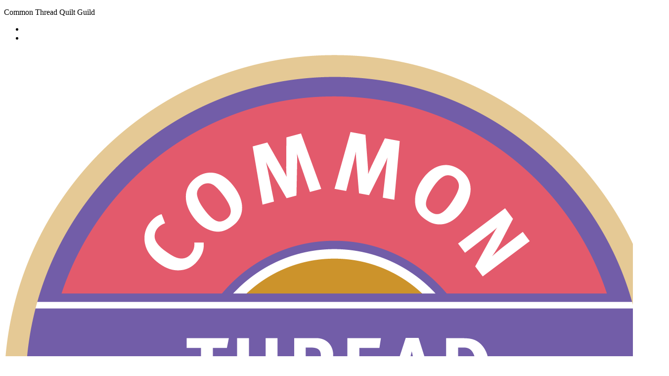

--- FILE ---
content_type: text/html; charset=UTF-8
request_url: http://www.commonthreadquiltguild.ca/membership/
body_size: 11690
content:
<!DOCTYPE html>
<!--// OPEN HTML //-->
<html dir="ltr" lang="en-CA" prefix="og: https://ogp.me/ns#" class="no-js">

<head>
	<meta http-equiv="Content-Type" content="text/html; charset=utf-8" />
		<!--// SITE META //-->
	<meta charset="UTF-8" />
	<!-- Mobile Specific Metas
    ================================================== -->
						<meta name="viewport" content="width=device-width, initial-scale=1.0">
				<!--// PINGBACK & FAVICON //-->
	<link rel="pingback" href="http://www.commonthreadquiltguild.ca/xmlrpc.php" />
	<link rel="shortcut icon" href="https://www.commonthreadquiltguild.ca/wp-content/uploads/LogoEtc/cropped-WEB_CTQG-colour.png" />		<link rel="apple-touch-icon-precomposed" href="https://commonthreadquiltguild.ca/wp-content/uploads/2016/06/CTQG-FINAL_PINK_Web-57px.png">
			<link rel="apple-touch-icon-precomposed" sizes="114x114" href="https://commonthreadquiltguild.ca/wp-content/uploads/2016/06/CTQG-FINAL_PINK_Web-144px.png">
			<link rel="apple-touch-icon-precomposed" sizes="72x72" href="https://commonthreadquiltguild.ca/wp-content/uploads/2016/06/CTQG-FINAL_PINK_Web72px.png">
			<link rel="apple-touch-icon-precomposed" sizes="144x144" href="https://commonthreadquiltguild.ca/wp-content/uploads/2016/06/CTQG-FINAL_PINK_Web-144px.png">
	<title>Membership - Common Thread Quilt Guild</title>
	<style>img:is([sizes="auto" i], [sizes^="auto," i]) { contain-intrinsic-size: 3000px 1500px }</style>
	
		<!-- All in One SEO 4.9.3 - aioseo.com -->
	<meta name="description" content="Benefits of Membership The Common Thread Quilt guild is a not-for-profit organization. Our goal is to promote the art of quilting and to use quilting to respond to the needs of the community. Our members benefit from: an opportunity to meet with fellow quilters in an exchange of skills, ideas and friendship monthly programmes featuring" />
	<meta name="robots" content="max-image-preview:large" />
	<link rel="canonical" href="https://www.commonthreadquiltguild.ca/membership/" />
	<meta name="generator" content="All in One SEO (AIOSEO) 4.9.3" />
		<meta property="og:locale" content="en_US" />
		<meta property="og:site_name" content="Common Thread Quilt Guild - Ottawa, Ontario" />
		<meta property="og:type" content="article" />
		<meta property="og:title" content="Membership - Common Thread Quilt Guild" />
		<meta property="og:description" content="Benefits of Membership The Common Thread Quilt guild is a not-for-profit organization. Our goal is to promote the art of quilting and to use quilting to respond to the needs of the community. Our members benefit from: an opportunity to meet with fellow quilters in an exchange of skills, ideas and friendship monthly programmes featuring" />
		<meta property="og:url" content="https://www.commonthreadquiltguild.ca/membership/" />
		<meta property="article:published_time" content="2016-06-10T21:36:52+00:00" />
		<meta property="article:modified_time" content="2025-06-10T05:33:02+00:00" />
		<meta name="twitter:card" content="summary_large_image" />
		<meta name="twitter:title" content="Membership - Common Thread Quilt Guild" />
		<meta name="twitter:description" content="Benefits of Membership The Common Thread Quilt guild is a not-for-profit organization. Our goal is to promote the art of quilting and to use quilting to respond to the needs of the community. Our members benefit from: an opportunity to meet with fellow quilters in an exchange of skills, ideas and friendship monthly programmes featuring" />
		<script type="application/ld+json" class="aioseo-schema">
			{"@context":"https:\/\/schema.org","@graph":[{"@type":"BreadcrumbList","@id":"https:\/\/www.commonthreadquiltguild.ca\/membership\/#breadcrumblist","itemListElement":[{"@type":"ListItem","@id":"https:\/\/www.commonthreadquiltguild.ca#listItem","position":1,"name":"Home","item":"https:\/\/www.commonthreadquiltguild.ca","nextItem":{"@type":"ListItem","@id":"https:\/\/www.commonthreadquiltguild.ca\/membership\/#listItem","name":"Membership"}},{"@type":"ListItem","@id":"https:\/\/www.commonthreadquiltguild.ca\/membership\/#listItem","position":2,"name":"Membership","previousItem":{"@type":"ListItem","@id":"https:\/\/www.commonthreadquiltguild.ca#listItem","name":"Home"}}]},{"@type":"Organization","@id":"https:\/\/www.commonthreadquiltguild.ca\/#organization","name":"Common Thread Quilt Guild","description":"Ottawa, Ontario","url":"https:\/\/www.commonthreadquiltguild.ca\/"},{"@type":"WebPage","@id":"https:\/\/www.commonthreadquiltguild.ca\/membership\/#webpage","url":"https:\/\/www.commonthreadquiltguild.ca\/membership\/","name":"Membership - Common Thread Quilt Guild","description":"Benefits of Membership The Common Thread Quilt guild is a not-for-profit organization. Our goal is to promote the art of quilting and to use quilting to respond to the needs of the community. Our members benefit from: an opportunity to meet with fellow quilters in an exchange of skills, ideas and friendship monthly programmes featuring","inLanguage":"en-CA","isPartOf":{"@id":"https:\/\/www.commonthreadquiltguild.ca\/#website"},"breadcrumb":{"@id":"https:\/\/www.commonthreadquiltguild.ca\/membership\/#breadcrumblist"},"datePublished":"2016-06-10T17:36:52-04:00","dateModified":"2025-06-10T01:33:02-04:00"},{"@type":"WebSite","@id":"https:\/\/www.commonthreadquiltguild.ca\/#website","url":"https:\/\/www.commonthreadquiltguild.ca\/","name":"Common Thread Quilt Guild","description":"Ottawa, Ontario","inLanguage":"en-CA","publisher":{"@id":"https:\/\/www.commonthreadquiltguild.ca\/#organization"}}]}
		</script>
		<!-- All in One SEO -->

<link rel='dns-prefetch' href='//maps.googleapis.com' />
<link rel="alternate" type="application/rss+xml" title="Common Thread Quilt Guild &raquo; Feed" href="https://www.commonthreadquiltguild.ca/feed/" />
<link rel="alternate" type="application/rss+xml" title="Common Thread Quilt Guild &raquo; Comments Feed" href="https://www.commonthreadquiltguild.ca/comments/feed/" />
<script type="text/javascript">
/* <![CDATA[ */
window._wpemojiSettings = {"baseUrl":"https:\/\/s.w.org\/images\/core\/emoji\/15.0.3\/72x72\/","ext":".png","svgUrl":"https:\/\/s.w.org\/images\/core\/emoji\/15.0.3\/svg\/","svgExt":".svg","source":{"concatemoji":"http:\/\/www.commonthreadquiltguild.ca\/wp-includes\/js\/wp-emoji-release.min.js?ver=1b72ff1fc0efd11a675ddf30c064f97a"}};
/*! This file is auto-generated */
!function(i,n){var o,s,e;function c(e){try{var t={supportTests:e,timestamp:(new Date).valueOf()};sessionStorage.setItem(o,JSON.stringify(t))}catch(e){}}function p(e,t,n){e.clearRect(0,0,e.canvas.width,e.canvas.height),e.fillText(t,0,0);var t=new Uint32Array(e.getImageData(0,0,e.canvas.width,e.canvas.height).data),r=(e.clearRect(0,0,e.canvas.width,e.canvas.height),e.fillText(n,0,0),new Uint32Array(e.getImageData(0,0,e.canvas.width,e.canvas.height).data));return t.every(function(e,t){return e===r[t]})}function u(e,t,n){switch(t){case"flag":return n(e,"\ud83c\udff3\ufe0f\u200d\u26a7\ufe0f","\ud83c\udff3\ufe0f\u200b\u26a7\ufe0f")?!1:!n(e,"\ud83c\uddfa\ud83c\uddf3","\ud83c\uddfa\u200b\ud83c\uddf3")&&!n(e,"\ud83c\udff4\udb40\udc67\udb40\udc62\udb40\udc65\udb40\udc6e\udb40\udc67\udb40\udc7f","\ud83c\udff4\u200b\udb40\udc67\u200b\udb40\udc62\u200b\udb40\udc65\u200b\udb40\udc6e\u200b\udb40\udc67\u200b\udb40\udc7f");case"emoji":return!n(e,"\ud83d\udc26\u200d\u2b1b","\ud83d\udc26\u200b\u2b1b")}return!1}function f(e,t,n){var r="undefined"!=typeof WorkerGlobalScope&&self instanceof WorkerGlobalScope?new OffscreenCanvas(300,150):i.createElement("canvas"),a=r.getContext("2d",{willReadFrequently:!0}),o=(a.textBaseline="top",a.font="600 32px Arial",{});return e.forEach(function(e){o[e]=t(a,e,n)}),o}function t(e){var t=i.createElement("script");t.src=e,t.defer=!0,i.head.appendChild(t)}"undefined"!=typeof Promise&&(o="wpEmojiSettingsSupports",s=["flag","emoji"],n.supports={everything:!0,everythingExceptFlag:!0},e=new Promise(function(e){i.addEventListener("DOMContentLoaded",e,{once:!0})}),new Promise(function(t){var n=function(){try{var e=JSON.parse(sessionStorage.getItem(o));if("object"==typeof e&&"number"==typeof e.timestamp&&(new Date).valueOf()<e.timestamp+604800&&"object"==typeof e.supportTests)return e.supportTests}catch(e){}return null}();if(!n){if("undefined"!=typeof Worker&&"undefined"!=typeof OffscreenCanvas&&"undefined"!=typeof URL&&URL.createObjectURL&&"undefined"!=typeof Blob)try{var e="postMessage("+f.toString()+"("+[JSON.stringify(s),u.toString(),p.toString()].join(",")+"));",r=new Blob([e],{type:"text/javascript"}),a=new Worker(URL.createObjectURL(r),{name:"wpTestEmojiSupports"});return void(a.onmessage=function(e){c(n=e.data),a.terminate(),t(n)})}catch(e){}c(n=f(s,u,p))}t(n)}).then(function(e){for(var t in e)n.supports[t]=e[t],n.supports.everything=n.supports.everything&&n.supports[t],"flag"!==t&&(n.supports.everythingExceptFlag=n.supports.everythingExceptFlag&&n.supports[t]);n.supports.everythingExceptFlag=n.supports.everythingExceptFlag&&!n.supports.flag,n.DOMReady=!1,n.readyCallback=function(){n.DOMReady=!0}}).then(function(){return e}).then(function(){var e;n.supports.everything||(n.readyCallback(),(e=n.source||{}).concatemoji?t(e.concatemoji):e.wpemoji&&e.twemoji&&(t(e.twemoji),t(e.wpemoji)))}))}((window,document),window._wpemojiSettings);
/* ]]> */
</script>
<style id='wp-emoji-styles-inline-css' type='text/css'>

	img.wp-smiley, img.emoji {
		display: inline !important;
		border: none !important;
		box-shadow: none !important;
		height: 1em !important;
		width: 1em !important;
		margin: 0 0.07em !important;
		vertical-align: -0.1em !important;
		background: none !important;
		padding: 0 !important;
	}
</style>
<link rel='stylesheet' id='wp-block-library-css' href='http://www.commonthreadquiltguild.ca/wp-includes/css/dist/block-library/style.min.css?ver=1b72ff1fc0efd11a675ddf30c064f97a' type='text/css' media='all' />
<link rel='stylesheet' id='aioseo/css/src/vue/standalone/blocks/table-of-contents/global.scss-css' href='http://www.commonthreadquiltguild.ca/wp-content/plugins/all-in-one-seo-pack/dist/Lite/assets/css/table-of-contents/global.e90f6d47.css?ver=4.9.3' type='text/css' media='all' />
<style id='classic-theme-styles-inline-css' type='text/css'>
/*! This file is auto-generated */
.wp-block-button__link{color:#fff;background-color:#32373c;border-radius:9999px;box-shadow:none;text-decoration:none;padding:calc(.667em + 2px) calc(1.333em + 2px);font-size:1.125em}.wp-block-file__button{background:#32373c;color:#fff;text-decoration:none}
</style>
<style id='global-styles-inline-css' type='text/css'>
:root{--wp--preset--aspect-ratio--square: 1;--wp--preset--aspect-ratio--4-3: 4/3;--wp--preset--aspect-ratio--3-4: 3/4;--wp--preset--aspect-ratio--3-2: 3/2;--wp--preset--aspect-ratio--2-3: 2/3;--wp--preset--aspect-ratio--16-9: 16/9;--wp--preset--aspect-ratio--9-16: 9/16;--wp--preset--color--black: #000000;--wp--preset--color--cyan-bluish-gray: #abb8c3;--wp--preset--color--white: #ffffff;--wp--preset--color--pale-pink: #f78da7;--wp--preset--color--vivid-red: #cf2e2e;--wp--preset--color--luminous-vivid-orange: #ff6900;--wp--preset--color--luminous-vivid-amber: #fcb900;--wp--preset--color--light-green-cyan: #7bdcb5;--wp--preset--color--vivid-green-cyan: #00d084;--wp--preset--color--pale-cyan-blue: #8ed1fc;--wp--preset--color--vivid-cyan-blue: #0693e3;--wp--preset--color--vivid-purple: #9b51e0;--wp--preset--gradient--vivid-cyan-blue-to-vivid-purple: linear-gradient(135deg,rgba(6,147,227,1) 0%,rgb(155,81,224) 100%);--wp--preset--gradient--light-green-cyan-to-vivid-green-cyan: linear-gradient(135deg,rgb(122,220,180) 0%,rgb(0,208,130) 100%);--wp--preset--gradient--luminous-vivid-amber-to-luminous-vivid-orange: linear-gradient(135deg,rgba(252,185,0,1) 0%,rgba(255,105,0,1) 100%);--wp--preset--gradient--luminous-vivid-orange-to-vivid-red: linear-gradient(135deg,rgba(255,105,0,1) 0%,rgb(207,46,46) 100%);--wp--preset--gradient--very-light-gray-to-cyan-bluish-gray: linear-gradient(135deg,rgb(238,238,238) 0%,rgb(169,184,195) 100%);--wp--preset--gradient--cool-to-warm-spectrum: linear-gradient(135deg,rgb(74,234,220) 0%,rgb(151,120,209) 20%,rgb(207,42,186) 40%,rgb(238,44,130) 60%,rgb(251,105,98) 80%,rgb(254,248,76) 100%);--wp--preset--gradient--blush-light-purple: linear-gradient(135deg,rgb(255,206,236) 0%,rgb(152,150,240) 100%);--wp--preset--gradient--blush-bordeaux: linear-gradient(135deg,rgb(254,205,165) 0%,rgb(254,45,45) 50%,rgb(107,0,62) 100%);--wp--preset--gradient--luminous-dusk: linear-gradient(135deg,rgb(255,203,112) 0%,rgb(199,81,192) 50%,rgb(65,88,208) 100%);--wp--preset--gradient--pale-ocean: linear-gradient(135deg,rgb(255,245,203) 0%,rgb(182,227,212) 50%,rgb(51,167,181) 100%);--wp--preset--gradient--electric-grass: linear-gradient(135deg,rgb(202,248,128) 0%,rgb(113,206,126) 100%);--wp--preset--gradient--midnight: linear-gradient(135deg,rgb(2,3,129) 0%,rgb(40,116,252) 100%);--wp--preset--font-size--small: 13px;--wp--preset--font-size--medium: 20px;--wp--preset--font-size--large: 36px;--wp--preset--font-size--x-large: 42px;--wp--preset--spacing--20: 0.44rem;--wp--preset--spacing--30: 0.67rem;--wp--preset--spacing--40: 1rem;--wp--preset--spacing--50: 1.5rem;--wp--preset--spacing--60: 2.25rem;--wp--preset--spacing--70: 3.38rem;--wp--preset--spacing--80: 5.06rem;--wp--preset--shadow--natural: 6px 6px 9px rgba(0, 0, 0, 0.2);--wp--preset--shadow--deep: 12px 12px 50px rgba(0, 0, 0, 0.4);--wp--preset--shadow--sharp: 6px 6px 0px rgba(0, 0, 0, 0.2);--wp--preset--shadow--outlined: 6px 6px 0px -3px rgba(255, 255, 255, 1), 6px 6px rgba(0, 0, 0, 1);--wp--preset--shadow--crisp: 6px 6px 0px rgba(0, 0, 0, 1);}:where(.is-layout-flex){gap: 0.5em;}:where(.is-layout-grid){gap: 0.5em;}body .is-layout-flex{display: flex;}.is-layout-flex{flex-wrap: wrap;align-items: center;}.is-layout-flex > :is(*, div){margin: 0;}body .is-layout-grid{display: grid;}.is-layout-grid > :is(*, div){margin: 0;}:where(.wp-block-columns.is-layout-flex){gap: 2em;}:where(.wp-block-columns.is-layout-grid){gap: 2em;}:where(.wp-block-post-template.is-layout-flex){gap: 1.25em;}:where(.wp-block-post-template.is-layout-grid){gap: 1.25em;}.has-black-color{color: var(--wp--preset--color--black) !important;}.has-cyan-bluish-gray-color{color: var(--wp--preset--color--cyan-bluish-gray) !important;}.has-white-color{color: var(--wp--preset--color--white) !important;}.has-pale-pink-color{color: var(--wp--preset--color--pale-pink) !important;}.has-vivid-red-color{color: var(--wp--preset--color--vivid-red) !important;}.has-luminous-vivid-orange-color{color: var(--wp--preset--color--luminous-vivid-orange) !important;}.has-luminous-vivid-amber-color{color: var(--wp--preset--color--luminous-vivid-amber) !important;}.has-light-green-cyan-color{color: var(--wp--preset--color--light-green-cyan) !important;}.has-vivid-green-cyan-color{color: var(--wp--preset--color--vivid-green-cyan) !important;}.has-pale-cyan-blue-color{color: var(--wp--preset--color--pale-cyan-blue) !important;}.has-vivid-cyan-blue-color{color: var(--wp--preset--color--vivid-cyan-blue) !important;}.has-vivid-purple-color{color: var(--wp--preset--color--vivid-purple) !important;}.has-black-background-color{background-color: var(--wp--preset--color--black) !important;}.has-cyan-bluish-gray-background-color{background-color: var(--wp--preset--color--cyan-bluish-gray) !important;}.has-white-background-color{background-color: var(--wp--preset--color--white) !important;}.has-pale-pink-background-color{background-color: var(--wp--preset--color--pale-pink) !important;}.has-vivid-red-background-color{background-color: var(--wp--preset--color--vivid-red) !important;}.has-luminous-vivid-orange-background-color{background-color: var(--wp--preset--color--luminous-vivid-orange) !important;}.has-luminous-vivid-amber-background-color{background-color: var(--wp--preset--color--luminous-vivid-amber) !important;}.has-light-green-cyan-background-color{background-color: var(--wp--preset--color--light-green-cyan) !important;}.has-vivid-green-cyan-background-color{background-color: var(--wp--preset--color--vivid-green-cyan) !important;}.has-pale-cyan-blue-background-color{background-color: var(--wp--preset--color--pale-cyan-blue) !important;}.has-vivid-cyan-blue-background-color{background-color: var(--wp--preset--color--vivid-cyan-blue) !important;}.has-vivid-purple-background-color{background-color: var(--wp--preset--color--vivid-purple) !important;}.has-black-border-color{border-color: var(--wp--preset--color--black) !important;}.has-cyan-bluish-gray-border-color{border-color: var(--wp--preset--color--cyan-bluish-gray) !important;}.has-white-border-color{border-color: var(--wp--preset--color--white) !important;}.has-pale-pink-border-color{border-color: var(--wp--preset--color--pale-pink) !important;}.has-vivid-red-border-color{border-color: var(--wp--preset--color--vivid-red) !important;}.has-luminous-vivid-orange-border-color{border-color: var(--wp--preset--color--luminous-vivid-orange) !important;}.has-luminous-vivid-amber-border-color{border-color: var(--wp--preset--color--luminous-vivid-amber) !important;}.has-light-green-cyan-border-color{border-color: var(--wp--preset--color--light-green-cyan) !important;}.has-vivid-green-cyan-border-color{border-color: var(--wp--preset--color--vivid-green-cyan) !important;}.has-pale-cyan-blue-border-color{border-color: var(--wp--preset--color--pale-cyan-blue) !important;}.has-vivid-cyan-blue-border-color{border-color: var(--wp--preset--color--vivid-cyan-blue) !important;}.has-vivid-purple-border-color{border-color: var(--wp--preset--color--vivid-purple) !important;}.has-vivid-cyan-blue-to-vivid-purple-gradient-background{background: var(--wp--preset--gradient--vivid-cyan-blue-to-vivid-purple) !important;}.has-light-green-cyan-to-vivid-green-cyan-gradient-background{background: var(--wp--preset--gradient--light-green-cyan-to-vivid-green-cyan) !important;}.has-luminous-vivid-amber-to-luminous-vivid-orange-gradient-background{background: var(--wp--preset--gradient--luminous-vivid-amber-to-luminous-vivid-orange) !important;}.has-luminous-vivid-orange-to-vivid-red-gradient-background{background: var(--wp--preset--gradient--luminous-vivid-orange-to-vivid-red) !important;}.has-very-light-gray-to-cyan-bluish-gray-gradient-background{background: var(--wp--preset--gradient--very-light-gray-to-cyan-bluish-gray) !important;}.has-cool-to-warm-spectrum-gradient-background{background: var(--wp--preset--gradient--cool-to-warm-spectrum) !important;}.has-blush-light-purple-gradient-background{background: var(--wp--preset--gradient--blush-light-purple) !important;}.has-blush-bordeaux-gradient-background{background: var(--wp--preset--gradient--blush-bordeaux) !important;}.has-luminous-dusk-gradient-background{background: var(--wp--preset--gradient--luminous-dusk) !important;}.has-pale-ocean-gradient-background{background: var(--wp--preset--gradient--pale-ocean) !important;}.has-electric-grass-gradient-background{background: var(--wp--preset--gradient--electric-grass) !important;}.has-midnight-gradient-background{background: var(--wp--preset--gradient--midnight) !important;}.has-small-font-size{font-size: var(--wp--preset--font-size--small) !important;}.has-medium-font-size{font-size: var(--wp--preset--font-size--medium) !important;}.has-large-font-size{font-size: var(--wp--preset--font-size--large) !important;}.has-x-large-font-size{font-size: var(--wp--preset--font-size--x-large) !important;}
:where(.wp-block-post-template.is-layout-flex){gap: 1.25em;}:where(.wp-block-post-template.is-layout-grid){gap: 1.25em;}
:where(.wp-block-columns.is-layout-flex){gap: 2em;}:where(.wp-block-columns.is-layout-grid){gap: 2em;}
:root :where(.wp-block-pullquote){font-size: 1.5em;line-height: 1.6;}
</style>
<link rel='stylesheet' id='imic_bootstrap-css' href='http://www.commonthreadquiltguild.ca/wp-content/themes/vestige/assets/css/bootstrap.css?ver=3.6' type='text/css' media='all' />
<link rel='stylesheet' id='imic_bootstrap_theme-css' href='http://www.commonthreadquiltguild.ca/wp-content/themes/vestige/assets/css/bootstrap-theme.css?ver=3.6' type='text/css' media='all' />
<link rel='stylesheet' id='imic_fontawesome-css' href='http://www.commonthreadquiltguild.ca/wp-content/themes/vestige/assets/css/font-awesome.min.css?ver=3.6' type='text/css' media='all' />
<link rel='stylesheet' id='imic_animations-css' href='http://www.commonthreadquiltguild.ca/wp-content/themes/vestige/assets/css/animations.css?ver=3.6' type='text/css' media='all' />
<link rel='stylesheet' id='imic_lineicons-css' href='http://www.commonthreadquiltguild.ca/wp-content/themes/vestige/assets/css/line-icons.css?ver=3.6' type='text/css' media='all' />
<link rel='stylesheet' id='imic_main-css' href='http://www.commonthreadquiltguild.ca/wp-content/themes/vestige/style.css?ver=3.6' type='text/css' media='all' />
<link rel='stylesheet' id='imic_prettyPhoto-css' href='http://www.commonthreadquiltguild.ca/wp-content/themes/vestige/assets/vendor/prettyphoto/css/prettyPhoto.css?ver=3.6' type='text/css' media='all' />
<link rel='stylesheet' id='imic_owl1-css' href='http://www.commonthreadquiltguild.ca/wp-content/themes/vestige/assets/vendor/owl-carousel/css/owl.carousel.css?ver=3.6' type='text/css' media='all' />
<link rel='stylesheet' id='imic_owl2-css' href='http://www.commonthreadquiltguild.ca/wp-content/themes/vestige/assets/vendor/owl-carousel/css/owl.theme.css?ver=3.6' type='text/css' media='all' />
<link rel='stylesheet' id='theme-colors-css' href='http://www.commonthreadquiltguild.ca/wp-content/themes/vestige/assets/colors/color12.css?ver=3.6' type='text/css' media='all' />
<script type="text/javascript" src="http://www.commonthreadquiltguild.ca/wp-includes/js/jquery/jquery.min.js?ver=3.7.1" id="jquery-core-js"></script>
<script type="text/javascript" src="http://www.commonthreadquiltguild.ca/wp-includes/js/jquery/jquery-migrate.min.js?ver=3.4.1" id="jquery-migrate-js"></script>
<script type="text/javascript" id="file_uploads_nfpluginsettings-js-extra">
/* <![CDATA[ */
var params = {"clearLogRestUrl":"https:\/\/www.commonthreadquiltguild.ca\/wp-json\/nf-file-uploads\/debug-log\/delete-all","clearLogButtonId":"file_uploads_clear_debug_logger","downloadLogRestUrl":"https:\/\/www.commonthreadquiltguild.ca\/wp-json\/nf-file-uploads\/debug-log\/get-all","downloadLogButtonId":"file_uploads_download_debug_logger"};
/* ]]> */
</script>
<script type="text/javascript" src="http://www.commonthreadquiltguild.ca/wp-content/plugins/ninja-forms-uploads/assets/js/nfpluginsettings.js?ver=3.3.22" id="file_uploads_nfpluginsettings-js"></script>
<script type="text/javascript" src="http://www.commonthreadquiltguild.ca/wp-includes/js/tinymce/tinymce.min.js?ver=49110-20201110" id="wp-tinymce-root-js"></script>
<script type="text/javascript" src="http://www.commonthreadquiltguild.ca/wp-includes/js/tinymce/plugins/compat3x/plugin.min.js?ver=49110-20201110" id="wp-tinymce-js"></script>
<script type="text/javascript" src="http://www.commonthreadquiltguild.ca/wp-content/themes/vestige/assets/vendor/fullcalendar/lib/moment.min.js?ver=3.6" id="imic_calender_updated-js"></script>
<link rel="https://api.w.org/" href="https://www.commonthreadquiltguild.ca/wp-json/" /><link rel="alternate" title="JSON" type="application/json" href="https://www.commonthreadquiltguild.ca/wp-json/wp/v2/pages/8" /><link rel="EditURI" type="application/rsd+xml" title="RSD" href="https://www.commonthreadquiltguild.ca/xmlrpc.php?rsd" />

<link rel='shortlink' href='https://www.commonthreadquiltguild.ca/?p=8' />
<link rel="alternate" title="oEmbed (JSON)" type="application/json+oembed" href="https://www.commonthreadquiltguild.ca/wp-json/oembed/1.0/embed?url=https%3A%2F%2Fwww.commonthreadquiltguild.ca%2Fmembership%2F" />
<link rel="alternate" title="oEmbed (XML)" type="text/xml+oembed" href="https://www.commonthreadquiltguild.ca/wp-json/oembed/1.0/embed?url=https%3A%2F%2Fwww.commonthreadquiltguild.ca%2Fmembership%2F&#038;format=xml" />
<style type="text/css">
.header-style2 .main-navigation > ul > li > a, .header-style2 .search-module-trigger, .header-style2 .cart-module-trigger{line-height:1379px}
		@media only screen and (max-width: 992px){
		.header-style2 .dd-menu, .header-style2 .search-module-opened, .header-style2 .cart-module-opened{
			top:1379px
		}
		.header-style2 #menu-toggle{
			line-height:1379px
		}
		.header-style3 #menu-toggle{
			line-height:1379px
		}
		.dd-menu{
			background:#ffffff
		}
		.main-navigation > ul > li > a{
			color:#999999
		}
		.main-navigation > ul > li > a:hover{
			color:#1e73be
		}
		.main-navigation > ul > li > a:active{
			color:
		}
		}
		.site-header .push-top{margin-top:669.5px}@media (min-width:1200px){.container{width:1080px;}}
		body.boxed .body{max-width:1120px}
		@media (min-width: 1200px) {body.boxed .body .site-header, body.boxed .body .topbar{width:1120px;}}.smenu-opener{line-height:49px}.dd-menu ul ul li .smenu-opener{line-height:42px}.content{min-height:400px}.site-header .container, .topbar .container{width:100%;}@media only screen and (min-width: 992px){.header-style1 .site-header, .header-style2 .site-header, .header-style3 .main-navbar{position:relative!important;}}@media only screen and (max-width: 992px) and (min-width: 767px) {.header-style1 .site-header, .header-style2 .site-header, .header-style3 .main-navbar{position:relative!important;}}@media only screen and (max-width: 767px) {.header-style1 .site-header, .header-style2 .site-header, .header-style3 .main-navbar{position:relative!important;}}.header-style1 .page-header > div > div > span, .header-style2 .page-header > div > div > span, .header-style3 .page-header > div > div > span{display:none!important}.site-footer .container, .site-footer-bottom .container{width:100%;}.widget-title::before, .widgettitle::before{background:#8224e3;}.main-navigation > ul > li{margin-left:30px;}
	  .header-style3 .main-navigation > ul > li{margin-left:15px;margin-right:15px;}
/*========== User Custom CSS Styles ==========*/
#header{
margin: 0 auto;
}
.search-module-opened, .cart-module-opened{max-width:250px;}
.search-module, .cart-module{z-index:1000;}</style>
<link rel="icon" href="https://www.commonthreadquiltguild.ca/wp-content/uploads/LogoEtc/cropped-WEB_CTQG-colour-32x32.png" sizes="32x32" />
<link rel="icon" href="https://www.commonthreadquiltguild.ca/wp-content/uploads/LogoEtc/cropped-WEB_CTQG-colour-192x192.png" sizes="192x192" />
<link rel="apple-touch-icon" href="https://www.commonthreadquiltguild.ca/wp-content/uploads/LogoEtc/cropped-WEB_CTQG-colour-180x180.png" />
<meta name="msapplication-TileImage" content="https://www.commonthreadquiltguild.ca/wp-content/uploads/LogoEtc/cropped-WEB_CTQG-colour-270x270.png" />
</head>
<!--// CLOSE HEAD //-->

<body class="page-template-default page page-id-8 page-parent  header-style1">
    	<style type="text/css">.hero-area{display:block;}.header-style1 .page-header > div > div > span, .header-style2 .page-header > div > div > span, .header-style3 .page-header > div > div > span{display:inline-block;}.social-share-bar{display:block;}.notice-bar{display:block;}.content{padding-top:50px;padding-bottom:50px;}body{}
		.content{}</style>	<div class="body">
					<div class="topbar">
				<div class="container">
					<div class="row">
						<div class="col-md-6  col-sm-6">
							<p>Common Thread Quilt Guild</p>
						</div>
						<div class="col-md-6 col-sm-6">
							<ul class="pull-right social-icons-colored">
								<li class="facebook"><a href="https://www.facebook.com/groups/526558034114649/" target="_blank"><i class="fa fa-facebook"></i></a></li><li class="skype"><a href="skype:skype?call"><i class="fa fa-skype"></i></a></li>							</ul>
						</div>
					</div>
				</div>
			</div>
				<!-- Start Site Header -->
		<div class="site-header-wrapper">
			<header class="site-header">
				<div class="container sp-cont">
					<div class="site-logo">
						<h1>
							<a href="https://www.commonthreadquiltguild.ca/" title="Common Thread Quilt Guild" class="default-logo"><img src="https://commonthreadquiltguild.ca/wp-content/uploads/2016/06/CTQG-FINAL_PINK_Web.png" alt="Common Thread Quilt Guild"></a>							<a href="https://www.commonthreadquiltguild.ca/" title="Common Thread Quilt Guild" class="retina-logo"><img src="https://commonthreadquiltguild.ca/wp-content/uploads/2016/06/CTQG-FINAL_PINK_Web.png" alt="Common Thread Quilt Guild" width="100" height="100"></a>						</h1>
					</div>
										<a href="#" class="visible-sm visible-xs" id="menu-toggle"><i class="fa fa-bars"></i></a>
								<!-- Main Navigation -->
																		<nav class="main-navigation dd-menu toggle-menu" role="navigation"><ul id="menu-main-nav" class="sf-menu"><li  class="menu-item-20 menu-item menu-item-type-post_type menu-item-object-page menu-item-has-children "><a href="https://www.commonthreadquiltguild.ca/about-us/">About Us<span class="nav-line"></span></a>
<ul class="sub-menu">
	<li  class="menu-item-11123 menu-item menu-item-type-post_type menu-item-object-page menu-item-home "><a href="https://www.commonthreadquiltguild.ca/">Home Page/Latest Updates</a></li>
	<li  class="menu-item-222 menu-item menu-item-type-post_type menu-item-object-page "><a href="https://www.commonthreadquiltguild.ca/about-us/contact/">Guild Executive</a></li>
	<li  class="menu-item-80 menu-item menu-item-type-post_type menu-item-object-page "><a href="https://www.commonthreadquiltguild.ca/about-us/faqs/">FAQs</a></li>
	<li  class="menu-item-32 menu-item menu-item-type-post_type menu-item-object-page "><a href="https://www.commonthreadquiltguild.ca/about-us/newsletter/">Newsletter</a></li>
	<li  class="menu-item-68 menu-item menu-item-type-post_type menu-item-object-page "><a href="https://www.commonthreadquiltguild.ca/about-us/annual-reports/">Annual Reports</a></li>
	<li  class="menu-item-8528 menu-item menu-item-type-custom menu-item-object-custom "><a href="https://www.commonthreadquiltguild.ca/wp-content/uploads/2024/10/CTQG-Constitution-Revised-2024.pdf">CTQG Constitution</a></li>
	<li  class="menu-item-8943 menu-item menu-item-type-custom menu-item-object-custom "><a href="https://commonthreadquiltguild.ca/wp-content/uploads/2023/05/Volunteer-positions-Common-Thread-Quilt-Guild_May2023.pdf">Guild Volunteer Roles</a></li>
	<li  class="menu-item-8967 menu-item menu-item-type-post_type menu-item-object-page "><a href="https://www.commonthreadquiltguild.ca/executive-only-page/">Executive Only Page</a></li>
</ul>
</li>
<li  class="menu-item-19 menu-item menu-item-type-post_type menu-item-object-page current-menu-item page_item page-item-8 current_page_item current-menu-ancestor current-menu-parent current_page_parent current_page_ancestor menu-item-has-children "><a href="https://www.commonthreadquiltguild.ca/membership/">Membership<span class="nav-line"></span></a>
<ul class="sub-menu">
	<li  class="menu-item-11125 menu-item menu-item-type-post_type menu-item-object-page current-menu-item page_item page-item-8 current_page_item "><a href="https://www.commonthreadquiltguild.ca/membership/">Membership &#038; registration</a></li>
	<li  class="menu-item-8488 menu-item menu-item-type-post_type menu-item-object-page "><a href="https://www.commonthreadquiltguild.ca/all-members-photo-gallery/">Members Photo Gallery</a></li>
	<li  class="menu-item-2716 menu-item menu-item-type-custom menu-item-object-custom "><a href="https://www.commonthreadquiltguild.ca/wp-content/uploads/2025/08/CTQG_MembersHandbookWelcome_Guide_25.pdf">Members&#8217; Handbook</a></li>
	<li  class="menu-item-1197 menu-item menu-item-type-post_type menu-item-object-page "><a href="https://www.commonthreadquiltguild.ca/membership/volunteer-of-the-year/">Membership Awards</a></li>
	<li  class="menu-item-8434 menu-item menu-item-type-custom menu-item-object-custom "><a href="https://commonthreadquiltguild.ca/wp-content/uploads/2019/01/Lifetime-Volunteer-Nomination-3-Jan-19.pdf">Membership Awards Nomination Form</a></li>
	<li  class="menu-item-1613 menu-item menu-item-type-post_type menu-item-object-page "><a href="https://www.commonthreadquiltguild.ca/code-of-ethics/">Code of Ethics</a></li>
</ul>
</li>
<li  class="menu-item-18 menu-item menu-item-type-post_type menu-item-object-page menu-item-has-children "><a href="https://www.commonthreadquiltguild.ca/guild-activities/">Guild Activities<span class="nav-line"></span></a>
<ul class="sub-menu">
	<li  class="menu-item-677 menu-item menu-item-type-post_type menu-item-object-page "><a href="https://www.commonthreadquiltguild.ca/guild-activities/meetings/">Meetings</a></li>
	<li  class="menu-item-65 menu-item menu-item-type-post_type menu-item-object-page "><a href="https://www.commonthreadquiltguild.ca/guild-activities/retreats/">Retreats</a></li>
	<li  class="menu-item-64 menu-item menu-item-type-post_type menu-item-object-page "><a href="https://www.commonthreadquiltguild.ca/guild-activities/workshops/">Workshops</a></li>
	<li  class="menu-item-694 menu-item menu-item-type-post_type menu-item-object-page "><a href="https://www.commonthreadquiltguild.ca/guild-activities/sew-days/">Sew Days</a></li>
	<li  class="menu-item-61 menu-item menu-item-type-post_type menu-item-object-page "><a href="https://www.commonthreadquiltguild.ca/guild-activities/fat-quarter-club/">Fat Quarters Club</a></li>
	<li  class="menu-item-63 menu-item menu-item-type-post_type menu-item-object-page "><a href="https://www.commonthreadquiltguild.ca/guild-activities/community-projects/">Community Projects</a></li>
	<li  class="menu-item-8864 menu-item menu-item-type-post_type menu-item-object-page "><a href="https://www.commonthreadquiltguild.ca/guild-activities/challenges/">Guild Challenge Quilt</a></li>
	<li  class="menu-item-11695 menu-item menu-item-type-post_type menu-item-object-page "><a href="https://www.commonthreadquiltguild.ca/guild-activities/no-touch-quilt-challenge/">No Touch Mini Quilt Challenge</a></li>
	<li  class="menu-item-664 menu-item menu-item-type-post_type menu-item-object-page "><a href="https://www.commonthreadquiltguild.ca/guild-activities/helping-hands-fund/">Helping Hands Fund</a></li>
</ul>
</li>
<li  class="menu-item-17 menu-item menu-item-type-post_type menu-item-object-page menu-item-has-children "><a href="https://www.commonthreadquiltguild.ca/resources/">Resources<span class="nav-line"></span></a>
<ul class="sub-menu">
	<li  class="menu-item-9081 menu-item menu-item-type-post_type menu-item-object-page "><a href="https://www.commonthreadquiltguild.ca/library-2/">Library</a></li>
	<li  class="menu-item-1621 menu-item menu-item-type-post_type menu-item-object-page "><a href="https://www.commonthreadquiltguild.ca/resources/accuquilt-fabric-cutter/">AccuQuilt Fabric Cutter</a></li>
	<li  class="menu-item-11096 menu-item menu-item-type-post_type menu-item-object-page "><a href="https://www.commonthreadquiltguild.ca/about-us/newsletter/">Newsletter</a></li>
	<li  class="menu-item-967 menu-item menu-item-type-post_type menu-item-object-page "><a href="https://www.commonthreadquiltguild.ca/resources/quilting-tips-tricks/">Quilting Tips &#038; Tricks</a></li>
	<li  class="menu-item-78 menu-item menu-item-type-post_type menu-item-object-page "><a href="https://www.commonthreadquiltguild.ca/resources/patterns/">Patterns</a></li>
	<li  class="menu-item-607 menu-item menu-item-type-post_type menu-item-object-page "><a href="https://www.commonthreadquiltguild.ca/resources/web-resources/">Web Resources</a></li>
	<li  class="menu-item-9779 menu-item menu-item-type-custom menu-item-object-custom "><a href="https://www.commonthreadquiltguild.ca/wp-content/uploads/2025/09/CTQG-September-2025-Newsletter_last_page.pdf">Map of Advertisers</a></li>
</ul>
</li>
<li  class="menu-item-16 menu-item menu-item-type-post_type menu-item-object-page menu-item-has-children "><a href="https://www.commonthreadquiltguild.ca/quilt-show/">Quilt Show<span class="nav-line"></span></a>
<ul class="sub-menu">
	<li  class="menu-item-13324 menu-item menu-item-type-post_type menu-item-object-page "><a href="https://www.commonthreadquiltguild.ca/quilt-show/2026-quilt-show/">2026 Show</a></li>
	<li  class="menu-item-11095 menu-item menu-item-type-post_type menu-item-object-page "><a href="https://www.commonthreadquiltguild.ca/quilt-show/quilt-show-2024/">2024 Show</a></li>
	<li  class="menu-item-9991 menu-item menu-item-type-post_type menu-item-object-page "><a href="https://www.commonthreadquiltguild.ca/quilt-show/quilt-show-2022/">2022 Show</a></li>
	<li  class="menu-item-8816 menu-item menu-item-type-post_type menu-item-object-page "><a href="https://www.commonthreadquiltguild.ca/quilt-show/quilt-show-2020/">2020 Show</a></li>
	<li  class="menu-item-1673 menu-item menu-item-type-post_type menu-item-object-page "><a href="https://www.commonthreadquiltguild.ca/quilt-show/quilt-show-2018/">2018 Show</a></li>
	<li  class="menu-item-147 menu-item menu-item-type-post_type menu-item-object-page "><a href="https://www.commonthreadquiltguild.ca/quilt-show/quilt-show-2016/">2016 Show</a></li>
</ul>
</li>
</ul></nav>											</div>
			</header>		<!-- End Site Header -->
	</div><style type="text/css">.page-header > div{height:300px;}.hero-area{min-height:300px;}</style>
	<div class="hero-area">
						<div class="page-header parallax clearfix" style="background-image:url(https://www.commonthreadquiltguild.ca/wp-content/uploads/2016/08/QuiltBanner4.jpg); background-color:; height:300px;">
					<div>
						<div><span>Membership</span></div>
					</div>
							</div>
		</div>
		<!-- Notice Bar -->
	<div class="notice-bar">
		<div class="container">
					</div>
	</div>
	<!-- End Page Header --><!-- Start Body Content -->
<div class="main" role="main">
	<div id="content" class="content full">
		<div class="container">
			<div class="row">
				<div class="col-md-8" id="content-col">
					<div class="post-content">
						<h2>Benefits of Membership</h2>
<div class="pheading1"><span style="color: #000000;"><span class="tNormal">The Common Thread Quilt guild is a not-for-profit organization. Our goal is to promote the art of quilting and to use quilting to respond to the needs of the community.<br />
</span><span class="tNormal">Our members benefit from:</span></span></div>
<ul>
<li class="pheading1"><span class="tNormal" style="color: #000000;">an opportunity to meet with fellow quilters in an exchange of skills, ideas and friendship</span></li>
<li class="pheading1"><span class="tNormal" style="color: #000000;">monthly programmes featuring guest speakers, trunk shows, demonstrations, and the ever-popular “bring-and-brag”, where members show off their completed projects</span></li>
<li class="pheading1"><span class="tNormal" style="color: #000000;">workshops for all levels of quilters, from beginner to advanced</span></li>
<li class="pheading1"><span class="tNormal" style="color: #000000;">access to an extensive library of quilting books and magazines</span></li>
<li class="pheading1"><span class="tNormal" style="color: #000000;">monthly newsletter</span></li>
<li class="pheading1"><span class="tNormal" style="color: #000000;">community projects and guild-sponsored events and challenges</span></li>
<li class="pheading1"><span class="tNormal" style="color: #000000;">weekend retreats and in-town retreats</span></li>
<li class="pheading1"><span class="tNormal" style="color: #000000;">bi-annual quilt shows</span></li>
<li class="pheading1"><span class="tNormal" style="color: #000000;">contributing to the community</span></li>
</ul>
<p><span style="color: #000000;">When can I join? &#8211;  Our membership year runs from July 1st to June 30th, but members can sign up anytime.</span></p>
<p><span style="color: #000000;">How much does it cost to join? &#8211; It costs $40 per year to be a member.</span></p>
<p><span style="color: #000000;"><b>Non-members</b> can still attend our guild meetings as guests (guest fee is $5) as well as attend workshops and retreats (if there is space).</span></p>
<h2><span style="color: #000000;">How to register:</span></h2>
<ul>
<li><span style="color: #000000;">Click on this <a href="https://www.commonthreadquiltguild.ca/wp-content/uploads/2025/04/Common-Thread-Membership-Form-2025-26.docx"><strong>2025-26 Membership Application Form</strong></a> link for either method of registration below. </span><span style="color: #000000;">The form will open or offer options for download or printing, depending on your combination of browser, computer/device, and operating system. </span>
<ul>
<li><span style="color: #000000;"><span style="color: #000000;">Your browser may open a download window, prompting you to save the file to your device (a computer will be easiest to use).</span></span>&nbsp;</li>
<li><span style="color: #000000;"> OR the form may open in a new browser tab or window. You will see a &#8216;download&#8217; button above the doc (circled in red in the screenshot below), AND/OR you can use the three dots above and to the right of the document for printing and download options (circled in green in the screenshot below):<br />
<img fetchpriority="high" decoding="async" class="alignnone wp-image-13242 " src="https://www.commonthreadquiltguild.ca/wp-content/uploads/2025/06/DownloadFormScreenshot.png" alt="screenshot of form to download" width="546" height="410" srcset="https://www.commonthreadquiltguild.ca/wp-content/uploads/2025/06/DownloadFormScreenshot.png 793w, https://www.commonthreadquiltguild.ca/wp-content/uploads/2025/06/DownloadFormScreenshot-300x225.png 300w, https://www.commonthreadquiltguild.ca/wp-content/uploads/2025/06/DownloadFormScreenshot-768x577.png 768w" sizes="(max-width: 546px) 100vw, 546px" /><br />
</span></li>
<li>OR you may see icons, such as these, offering you options to print or save the document:<br />
<img decoding="async" width="249" height="53" class="size-full wp-image-13252 alignnone" src="https://www.commonthreadquiltguild.ca/wp-content/uploads/2025/06/DownloadFormScreenshot2.png" alt="download and print icons" /></li>
</ul>
</li>
</ul>
<p>&nbsp;</p>
<ul>
<li><span style="color: #000000;"><span style="color: #000000;"><span style="color: #000000;"><span style="color: #000000;"><strong>Online</strong>:  Please download the above application form, complete and save it, then email it to <strong>ctqg.membership@gmail.com   </strong>Our membership coordinator will then contact you about payment.</span></span></span></span></li>
</ul>
<p>&nbsp;</p>
<ul>
<li><span style="color: #000000;"><span style="color: #000000;"><span style="color: #000000;"><span style="color: #000000;"><strong>Paper Form</strong>: Use the above form link, OR <a href="https://www.commonthreadquiltguild.ca/wp-content/uploads/2025/06/Common-Thread-Membership-Form-2025-26.pdf">this link to a PDF version</a> to download the form. Print it and fill out the form with a pen, and bring it with payment (cash, cheque ,or e-transfer to ctqg.treasurer@gmail.com) to a Guild meeting.</span></span></span></span></li>
</ul>
<p>&nbsp;</p>
<ul>
<li><span style="color: #000000;">This year <b>all returning</b> members are required to complete an application form with their payment. Paper copies will be available at the monthly meetings, or it can be downloaded from this website.</span></li>
</ul>
<p>&nbsp;</p>
<p>&nbsp;</p>
<div class="clearfix"></div>					</div>
					<div class="social-share-bar"><h4><i class="fa fa-share-alt"></i> Share</h4><ul class="social-icons-colored share-buttons-bc"><li class="facebook-share"><a href="https://www.facebook.com/sharer/sharer.php?u=https://www.commonthreadquiltguild.ca/membership/&amp;t=Membership" target="_blank" title="Share on Facebook"><i class="fa fa-facebook"></i></a></li><li class="twitter-share"><a href="https://twitter.com/intent/tweet?source=https://www.commonthreadquiltguild.ca/membership/&amp;text=Membership:https://www.commonthreadquiltguild.ca/membership/" target="_blank" title="Tweet"><i class="fa fa-twitter"></i></a></li><li class="google-share"><a href="https://plus.google.com/share?url=https://www.commonthreadquiltguild.ca/membership/" target="_blank" title="Share on Google+"><i class="fa fa-google-plus"></i></a></li><li class="pinterest-share"><a href="http://pinterest.com/pin/create/button/?url=https://www.commonthreadquiltguild.ca/membership/&amp;description=Benefits of Membership The Common Thread Quilt guild is a not-for-profit organization. Our goal is to promote the art of quilting and to use quilting to respond to the needs of the community. Our members benefit from: an opportunity to meet with fellow quilters in an exchange of skills, ideas and friendship monthly programmes featuring guest speakers, trunk shows, demonstrations, and the ever-popular “bring-and-brag”, where members show off their completed projects workshops for all levels of quilters, from beginner to advanced access to an extensive library of quilting books and magazines monthly newsletter community projects and guild-sponsored events and challenges weekend retreats and in-town retreats bi-annual quilt shows contributing to the community When can I join? &#8211;  Our membership year runs from July 1st to June 30th, but members can sign up anytime. How much does it cost to join? &#8211; It costs $40 per year to be a member. Non-members can still attend our guild meetings as guests (guest fee is $5) as well as attend workshops and retreats (if there is space). How to register: Click on this 2025-26 Membership Application Form link for either method of registration below. The form will open or offer options for download or printing, depending on your combination of browser, computer/device, and operating system. Your browser may open a download window, prompting you to save the file to your device (a computer will be easiest to use).&nbsp; OR the form may open in a new browser tab or window. You will see a &#8216;download&#8217; button above the doc (circled in red in the screenshot below), AND/OR you can use the three dots above and to the right of the document for printing and download options (circled in green in the screenshot below): OR you may see icons, such as these, offering you options to print or save the document: &nbsp; Online:  Please download the above application form, complete and save it, then email it to ctqg.membership@gmail.com   Our membership coordinator will then contact you about payment. &nbsp; Paper Form: Use the above form link, OR this link to a PDF version to download the form. Print it and fill out the form with a pen, and bring it with payment (cash, cheque ,or e-transfer to ctqg.treasurer@gmail.com) to a Guild meeting. &nbsp; This year all returning members are required to complete an application form with their payment. Paper copies will be available at the monthly meetings, or it can be downloaded from this website. &nbsp; &nbsp;" target="_blank" title="Pin it"><i class="fa fa-pinterest"></i></a></li><li class="email-share"><a href="mailto:?subject=Membership&amp;body=Benefits of Membership The Common Thread Quilt guild is a not-for-profit organization. Our goal is to promote the art of quilting and to use quilting to respond to the needs of the community. Our members benefit from: an opportunity to meet with fellow quilters in an exchange of skills, ideas and friendship monthly programmes featuring guest speakers, trunk shows, demonstrations, and the ever-popular “bring-and-brag”, where members show off their completed projects workshops for all levels of quilters, from beginner to advanced access to an extensive library of quilting books and magazines monthly newsletter community projects and guild-sponsored events and challenges weekend retreats and in-town retreats bi-annual quilt shows contributing to the community When can I join? &#8211;  Our membership year runs from July 1st to June 30th, but members can sign up anytime. How much does it cost to join? &#8211; It costs $40 per year to be a member. Non-members can still attend our guild meetings as guests (guest fee is $5) as well as attend workshops and retreats (if there is space). How to register: Click on this 2025-26 Membership Application Form link for either method of registration below. The form will open or offer options for download or printing, depending on your combination of browser, computer/device, and operating system. Your browser may open a download window, prompting you to save the file to your device (a computer will be easiest to use).&nbsp; OR the form may open in a new browser tab or window. You will see a &#8216;download&#8217; button above the doc (circled in red in the screenshot below), AND/OR you can use the three dots above and to the right of the document for printing and download options (circled in green in the screenshot below): OR you may see icons, such as these, offering you options to print or save the document: &nbsp; Online:  Please download the above application form, complete and save it, then email it to ctqg.membership@gmail.com   Our membership coordinator will then contact you about payment. &nbsp; Paper Form: Use the above form link, OR this link to a PDF version to download the form. Print it and fill out the form with a pen, and bring it with payment (cash, cheque ,or e-transfer to ctqg.treasurer@gmail.com) to a Guild meeting. &nbsp; This year all returning members are required to complete an application form with their payment. Paper copies will be available at the monthly meetings, or it can be downloaded from this website. &nbsp; &nbsp;:https://www.commonthreadquiltguild.ca/membership/" target="_blank" title="Email"><i class="fa fa-envelope"></i></a></li></ul>
            </div>				</div>
									<!-- Sidebar -->
					<div class="sidebar col-md-4" id="sidebar-col">
						<div id="vestige-upcoming-events-widget-4" class="widget sidebar-widget widget_vestige-upcoming-events-widget"><div
			
			class="so-widget-vestige-upcoming-events-widget so-widget-vestige-upcoming-events-widget-base"
			
		><!-- Widget Special Events -->
<div class="widget widget_special_events">
<div class="text-align-center"><h3 class="widget-title" style="color:#09000a">CTQG Events</h3></div>
<div class="widget_special_events_in">
	</div>
</div> </div></div>					</div>
				
			</div>
		</div>
	</div>
		<!-- Start site footer -->
	<footer class="site-footer">
		<div class="container">
			<div class="row">
				<div class="col-md-3 col-sm-3 widget footer-widget widget_text">			<div class="textwidget"></div>
		</div><div class="col-md-3 col-sm-3 widget footer-widget widget_text">			<div class="textwidget"><img src="https://commonthreadquiltguild.ca/wp-content/uploads/2016/06/CTQG-rebranding_FINAL_PINK_Mock-up2.jpg" alt="CTQG Logo" height="125" width="125"></div>
		</div><div class="col-md-3 col-sm-3 widget footer-widget widget_text"><h4 class="widgettitle">Meeting Address</h4>			<div class="textwidget"><p>Greenbelt Church<br />
839 Shefford Road<br />
Gloucester, ON</p>
</div>
		</div>			</div>
		</div>
	</footer>
<footer class="site-footer-bottom">
	<div class="container">
		<div class="row">
							<div class="col-md-6 col-sm-6 copyrights-left">
					Common Thread Quilt Guild				</div>
						<div class="col-md-6 col-sm-6 copyrights-right">
				<ul class="pull-right social-icons-colored">
					<li class="facebook"><a href="https://www.facebook.com/groups/526558034114649/" target="_blank"><i class="fa fa-facebook"></i></a></li><li class="skype"><a href="skype:skype?call"><i class="fa fa-skype"></i></a></li>				</ul>
			</div>
		</div>
	</div>
</footer>
<!-- End site footer -->
<a id="back-to-top"><i class="fa fa-angle-double-up"></i></a> </div>
<!--Ticket Modal-->
<div class="modal fade" id="ticketModal" tabindex="-1" role="dialog" aria-labelledby="myModalLabel" aria-hidden="true" data-backdrop="static">
	<div class="modal-dialog modal-lg">
		<div class="modal-content">
			<div class="modal-header">
				<button type="button" class="close" data-dismiss="modal" aria-hidden="true">&times;</button>
				<h4 class="modal-title" id="myModalLabel">Your ticket for: Membership</h4>
			</div>
			<div class="modal-body">
				<!-- Event Register Tickets -->
				<div class="ticket-booking-wrapper">
					<div class="ticket-booking">
						<div class="event-ticket ticket-form">
							<div class="event-ticket-left">
								<div class="ticket-id"></div>
								<div class="ticket-handle"></div>
								<div class="ticket-cuts ticket-cuts-top"></div>
								<div class="ticket-cuts ticket-cuts-bottom"></div>
							</div>
							<div class="event-ticket-right">
								<div class="event-ticket-right-inner">
									<div class="row">
										<div class="col-md-9 col-sm-9">
											<span class="registerant-info">
																							</span>
											<span class="meta-data">Title</span>
											<h4 id="dy-event-title">Membership</h4>
										</div>
										<div class="col-md-3 col-sm-3">
											<span class="ticket-cost">CA$</span>
										</div>
									</div>
									<div class="event-ticket-info">
										<div class="row">
											<div class="col">
												<p class="ticket-col" id="dy-event-date"></p>
											</div>
											<div class="col">
												<p class="ticket-col event-location" id="dy-event-location"></p>
											</div>
											<div class="col">
												<p id="dy-event-time"></p>
											</div>
										</div>
									</div>
									<span class="event-area"></span>
									<div class="row">
										<div class="col-md-12">
										</div>
									</div>
								</div>
							</div>
						</div>
					</div>
				</div>
			</div>
			<div class="modal-footer">
				<button type="button" class="btn btn-default inverted" data-dismiss="modal">Close</button>
				<button type="button" class="btn btn-primary" onClick="window.print()">Print</button>
			</div>
		</div>
	</div>
</div>
<!-- End Boxed Body -->
<!-- LIGHTBOX INIT -->
	<script>
		jQuery(document).ready(function() {
			jQuery("a[data-rel^='prettyPhoto'], .gallery .gallery-item a").prettyPhoto({
				opacity: 0.5,
				social_tools: "",
				deeplinking: false,
				allow_resize: false,
				show_title:false,
				theme: 'light_rounded',
			});
		});
	</script>
<script type ="text/javascript">jQuery(document).ready(function(){

});</script><script type="text/javascript" src="http://www.commonthreadquiltguild.ca/wp-content/themes/vestige/assets/js/modernizr.js?ver=3.6" id="imic_jquery_modernizr-js"></script>
<script type="text/javascript" src="http://www.commonthreadquiltguild.ca/wp-content/themes/vestige/assets/vendor/prettyphoto/js/prettyphoto.js?ver=3.6" id="imic_jquery_prettyphoto-js"></script>
<script type="text/javascript" src="http://www.commonthreadquiltguild.ca/wp-content/themes/vestige/assets/js/helper-plugins.js?ver=3.6" id="imic_jquery_helper_plugins-js"></script>
<script type="text/javascript" src="http://www.commonthreadquiltguild.ca/wp-content/themes/vestige/assets/js/ui-plugins.js?ver=3.6" id="imic_jquery_ui_plugins-js"></script>
<script type="text/javascript" src="http://www.commonthreadquiltguild.ca/wp-content/themes/vestige/assets/js/bootstrap.js?ver=3.6" id="imic_jquery_bootstrap-js"></script>
<script type="text/javascript" src="http://www.commonthreadquiltguild.ca/wp-content/themes/vestige/assets/vendor/owl-carousel/js/owl.carousel.min.js?ver=3.6" id="imic_owlc-js"></script>
<script type="text/javascript" src="http://www.commonthreadquiltguild.ca/wp-content/themes/vestige/assets/vendor/flexslider/js/jquery.flexslider.js?ver=3.6" id="imic_jquery_flexslider-js"></script>
<script type="text/javascript" id="imic_jquery_init-js-extra">
/* <![CDATA[ */
var urlajax_gaea = {"siteWidth":"1080","sticky":"0","facebook":"1","twitter":"1","google":"1","tumblr":"","pinterest":"1","reddit":"","linkedin":"","email":"1"};
/* ]]> */
</script>
<script type="text/javascript" src="http://www.commonthreadquiltguild.ca/wp-content/themes/vestige/assets/js/init.js?ver=3.6" id="imic_jquery_init-js"></script>
<script type="text/javascript" src="https://maps.googleapis.com/maps/api/js?key=AIzaSyD3nBfECQ8JZXMF873NmLN-ni8WM3OcRzw&amp;ver=3.6" id="imic_google_map-js"></script>
</body>

</html>